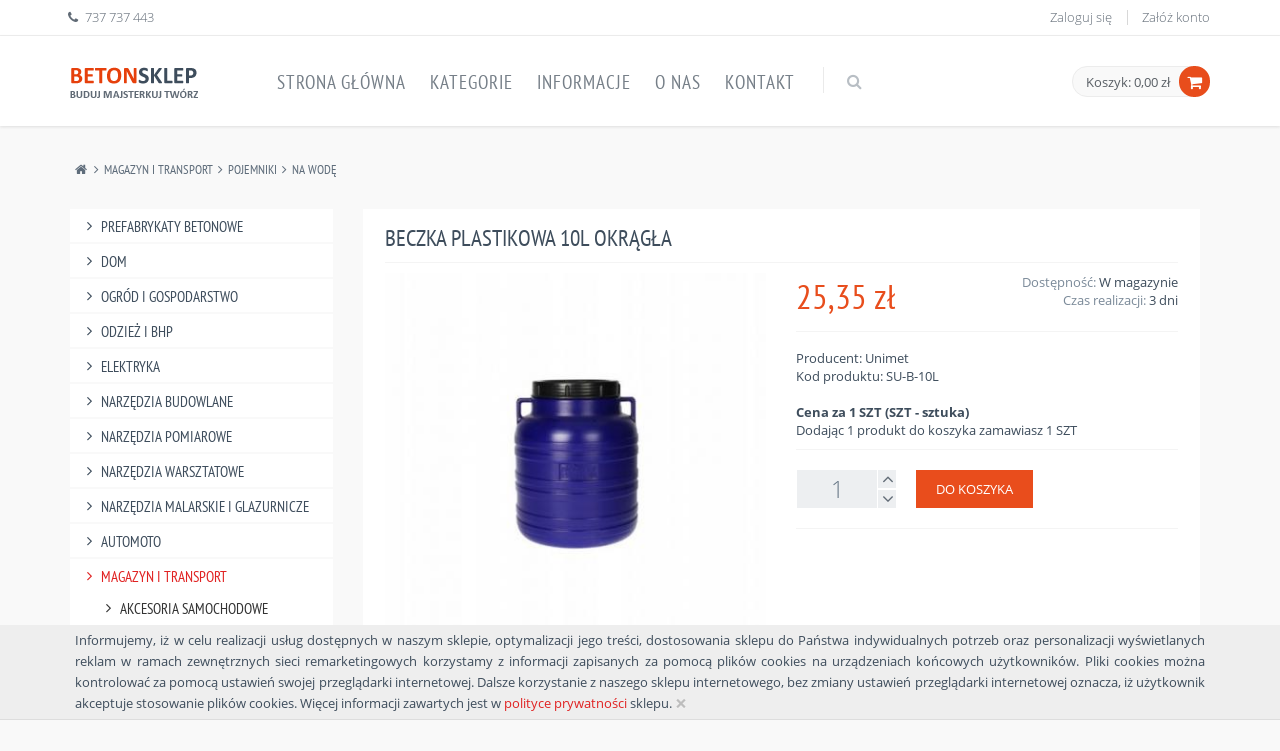

--- FILE ---
content_type: text/html; charset=UTF-8
request_url: https://www.betonsklep.pl/magazyn-i-transport/pojemniki/na-wode/beczka-plastikowa-10l-okragla
body_size: 6959
content:
<!DOCTYPE html>
<!--[if IE 8]> <html lang="en" class="ie8 no-js"> <![endif]-->
<!--[if IE 9]> <html lang="en" class="ie9 no-js"> <![endif]-->
<!--[if lt IE 9]> <script type="text/javascript">browserek_oldie = 1;</script> <![endif]-->
<!--[if !IE]><!-->
<html lang="pl">
<!--<![endif]-->    
<head>
  <meta charset="utf-8">
  <meta content="width=device-width, initial-scale=1.0" name="viewport">
  <meta http-equiv="X-UA-Compatible" content="IE=edge">
  <title>Beczka plastikowa 10l okrągła</title>
  <link rel="preconnect" href="https://fonts.gstatic.com" crossorigin="anonymous">
                <link rel="preload" href="/fonts/fontawesome-webfont.woff2?v=4.3.0" as="font" crossorigin="anonymous">
<link href="https://www.betonsklep.pl/template/cache/css_cache_v31.css" rel="stylesheet" type="text/css">

            <link rel="preload" href="https://www.betonsklep.pl/assets/corporate/img/logos/logo-shop-red.png" as="image">            
                       
  <meta content="Beczka plastikowa 10l okrągła w dobrej cenie. Sprawdź ten i inne produkty uznanych producentów z tej kategorii." name="description">
  <meta content="" name="keywords">   
  <link rel="canonical" href="https://www.betonsklep.pl/magazyn-i-transport/pojemniki/na-wode/beczka-plastikowa-10l-okragla" />      
    <link rel="shortcut icon" href="https://www.betonsklep.pl/favicon.ico">          
<script async src="https://www.googletagmanager.com/gtag/js?id=AW-955549919"></script>
<script>
  window.dataLayer = window.dataLayer || [];
  function gtag(){dataLayer.push(arguments);}
  gtag('js', new Date());

  gtag('config', 'AW-955549919');
</script>
</head>
    <body class="ecommerce">
        <!--<br><br><a href="/">pl</a> <a href="/en">en</a> <a href="/de">de</a><br><br>-->                        
                           
    <!-- BEGIN TOP BAR -->
    <div class="pre-header">
        <div class="container">
            <div class="row">
                <!-- BEGIN TOP BAR LEFT PART -->
                <div class="col-md-6 col-sm-6 additional-shop-info">
                    <ul class="list-unstyled list-inline">
                        <li><i class="fa fa-phone"></i><span>737 737 443</span></li>                        
                                                
                    </ul>
                </div>
                <!-- END TOP BAR LEFT PART -->
                                                                 
                <!-- BEGIN TOP BAR MENU -->
                <div class="col-md-6 col-sm-6 additional-nav">
                    
<ul class="list-unstyled list-inline pull-right">                        
    <li><a href="https://www.betonsklep.pl/auth/login">Zaloguj się</a></li>
    <li><a href="https://www.betonsklep.pl/auth/register">Załóż konto</a></li>    
</ul>


                </div>
                <!-- END TOP BAR MENU -->
            </div>
        </div>        
    </div>
    <!-- END TOP BAR -->

    <!-- BEGIN HEADER -->
    <div class="header">
      <div class="container">
          <a class="site-logo" href="https://www.betonsklep.pl/"><img src="https://www.betonsklep.pl/assets/corporate/img/logos/logo-shop-red.png" width="128" height="32" alt="BetonSklep.pl"></a>

          <a href="javascript:void(0);" class="mobi-toggler" title="menu"><i class="fa fa-bars"></i></a>

        <!-- BEGIN CART -->
        <div id="dynamic_shopping_cart">
            <div class="top-cart-block">
<div class="top-cart-info">  
  <a href="https://www.betonsklep.pl/cart" class="top-cart-info-value" title="cart">Koszyk: 0,00 zł</a>
</div>
  <a href="https://www.betonsklep.pl/cart" title="cart"><i class="fa fa-shopping-cart"></i></a>

<div class="top-cart-content-wrapper">
  <div class="top-cart-content">
    <div class="empty_cart">Koszyk jest pusty</div>              
  </div>
</div>            
</div>
        </div>    
        <!--END CART -->
                
        <!-- BEGIN NAVIGATION -->
        <div class="header-navigation">
          <ul>            
            <li><a href="https://www.betonsklep.pl/">Strona główna</a></li>            
            <li><a href="/p/kategorie">Kategorie</a></li>
            <li class="dropdown">
              <a class="dropdown-toggle" data-toggle="dropdown" data-target="#" href="javascript:;">
                Informacje                 
              </a>                
              <ul class="dropdown-menu">                                
                <li><a href="/p/metody-platnosci">Metody płatności i koszty transportu</a></li>                                
                <li><a href="/p/regulamin">Regulamin</a></li>                
                <li><a href="/p/polityka-prywatnosci">Polityka prywatności</a></li>                                
                <li><a href="/p/formularze">Formularze</a></li>                
              </ul>
            </li>
            <li><a href="/p/o-nas">O nas</a></li>
            <li><a href="/p/kontakt">Kontakt</a></li>                

            <!-- BEGIN TOP SEARCH -->
            <li class="menu-search">
              <span class="sep"></span>
              <i class="fa fa-search search-btn"></i>
              <div class="search-box">                
                <form action="https://www.betonsklep.pl/search" accept-charset="utf-8" method="get">
                  <div class="input-group">
                    <input type="text" placeholder="Szukaj" name="q" class="form-control">
                                        <span class="input-group-btn">
                      <button class="btn btn-primary" type="submit">Szukaj</button>
                    </span>
                  </div>
                </form>
              </div> 
            </li>
            <!-- END TOP SEARCH -->
          </ul>
        </div>
        <!-- END NAVIGATION -->
      </div>
    </div>
    <!-- Header END -->

    <!-- BEGIN SLIDER -->
          
    <!-- END SLIDER -->

    <div class="main">
      <div class="container">
              
<div class="cls_breadcrumb">
<ul class="breadcrumb">
    <li><a href="https://www.betonsklep.pl/" title="Strona główna"><i class="fa fa-home"></i></a></li>
    <li><a href="https://www.betonsklep.pl/magazyn-i-transport">Magazyn I Transport</a></li><li><a href="https://www.betonsklep.pl/magazyn-i-transport/pojemniki">Pojemniki</a></li><li><a href="https://www.betonsklep.pl/magazyn-i-transport/pojemniki/na-wode">Na Wodę</a></li>        
</ul>
</div>                
                   

        <!-- BEGIN SIDEBAR & CONTENT -->
        <div class="row margin-bottom-40 ">
          <!-- BEGIN SIDEBAR -->
          <div class="sidebar col-md-3 col-sm-4" id="category_menu">              
            <div id="button_category" onclick="toggle_cat_menu('#menu_place')">Menu kategorii</div>  
            <div id="menu_place"><ul class="list-group margin-bottom-25 sidebar-menu">
<li class="list-group-item clearfix"><a href="https://www.betonsklep.pl/prefabrykaty-betonowe"><i class="fa fa-angle-right"></i> Prefabrykaty betonowe</a></li>
<li class="list-group-item clearfix"><a href="https://www.betonsklep.pl/dom"><i class="fa fa-angle-right"></i> Dom</a></li>
<li class="list-group-item clearfix"><a href="https://www.betonsklep.pl/ogrod-i-gospodarstwo"><i class="fa fa-angle-right"></i> Ogród I Gospodarstwo</a></li>
<li class="list-group-item clearfix"><a href="https://www.betonsklep.pl/bhp"><i class="fa fa-angle-right"></i> Odzież I Bhp</a></li>
<li class="list-group-item clearfix"><a href="https://www.betonsklep.pl/artykuly-elektryczne"><i class="fa fa-angle-right"></i> Elektryka</a></li>
<li class="list-group-item clearfix"><a href="https://www.betonsklep.pl/narzedzia-budowlane"><i class="fa fa-angle-right"></i> Narzędzia Budowlane</a></li>
<li class="list-group-item clearfix"><a href="https://www.betonsklep.pl/narzedzia-pomiarowe"><i class="fa fa-angle-right"></i> Narzędzia Pomiarowe</a></li>
<li class="list-group-item clearfix"><a href="https://www.betonsklep.pl/narzedzia-warsztatowe"><i class="fa fa-angle-right"></i> Narzędzia Warsztatowe</a></li>
<li class="list-group-item clearfix"><a href="https://www.betonsklep.pl/narzedzia-malarskie-i-glazurnicze"><i class="fa fa-angle-right"></i> Narzędzia Malarskie I Glazurnicze</a></li>
<li class="list-group-item clearfix"><a href="https://www.betonsklep.pl/automoto"><i class="fa fa-angle-right"></i> Automoto</a></li>
<li class="list-group-item clearfix  active"><a href="https://www.betonsklep.pl/magazyn-i-transport"><i class="fa fa-angle-right"></i> Magazyn I Transport</a>
<ul class="dropdown-menu" style="display:block;">
<li class="list-group-item clearfix"><a href="https://www.betonsklep.pl/magazyn-i-transport/akcesoria-samochodowe"><i class="fa fa-angle-right"></i> Akcesoria Samochodowe</a></li>
<li class="list-group-item clearfix"><a href="https://www.betonsklep.pl/magazyn-i-transport/kola"><i class="fa fa-angle-right"></i> Koła</a></li>
<li class="list-group-item clearfix"><a href="https://www.betonsklep.pl/magazyn-i-transport/meble-metalowe"><i class="fa fa-angle-right"></i> Meble Metalowe</a></li>
<li class="list-group-item clearfix"><a href="https://www.betonsklep.pl/magazyn-i-transport/pasy-transportowe"><i class="fa fa-angle-right"></i> Pasy Transportowe</a></li>
<li class="list-group-item clearfix  active"><a href="https://www.betonsklep.pl/magazyn-i-transport/pojemniki"><i class="fa fa-angle-right"></i> Pojemniki</a>
<ul class="dropdown-menu" style="display:block;">
<li class="list-group-item clearfix"><a href="https://www.betonsklep.pl/magazyn-i-transport/pojemniki/na-odpady"><i class="fa fa-angle-right"></i> Na Odpady</a></li>
<li class="list-group-item clearfix"><a href="https://www.betonsklep.pl/magazyn-i-transport/pojemniki/na-paliwo"><i class="fa fa-angle-right"></i> Na Paliwo</a></li>
<li class="list-group-item clearfix  active"><a href="https://www.betonsklep.pl/magazyn-i-transport/pojemniki/na-wode"><i class="fa fa-angle-right"></i> Na Wodę</a>
</li>
<li class="list-group-item clearfix"><a href="https://www.betonsklep.pl/magazyn-i-transport/pojemniki/pozostale"><i class="fa fa-angle-right"></i> Pozostałe</a></li>
</ul>
</li>
<li class="list-group-item clearfix"><a href="https://www.betonsklep.pl/magazyn-i-transport/regaly"><i class="fa fa-angle-right"></i> Regały</a></li>
<li class="list-group-item clearfix"><a href="https://www.betonsklep.pl/magazyn-i-transport/skrzynki-narzedziowe"><i class="fa fa-angle-right"></i> Skrzynki Narzędziowe</a></li>
<li class="list-group-item clearfix"><a href="https://www.betonsklep.pl/magazyn-i-transport/torby-monterskie"><i class="fa fa-angle-right"></i> Torby Monterskie</a></li>
<li class="list-group-item clearfix"><a href="https://www.betonsklep.pl/magazyn-i-transport/urzadzenia-do-pakowania"><i class="fa fa-angle-right"></i> Urządzenia Do Pakowania</a></li>
<li class="list-group-item clearfix"><a href="https://www.betonsklep.pl/magazyn-i-transport/urzadzenia-dzwigowe"><i class="fa fa-angle-right"></i> Urządzenia Dzwigowe</a></li>
<li class="list-group-item clearfix"><a href="https://www.betonsklep.pl/magazyn-i-transport/wozki"><i class="fa fa-angle-right"></i> Wózki</a></li>
</ul>
</li>
<li class="list-group-item clearfix"><a href="https://www.betonsklep.pl/okucia-i-zamkniecia"><i class="fa fa-angle-right"></i> Okucia I Zamknięcia</a></li>
<li class="list-group-item clearfix"><a href="https://www.betonsklep.pl/chemia-budowlana-i-techniczna"><i class="fa fa-angle-right"></i> Chemia Budowlana</a></li>
<li class="list-group-item clearfix"><a href="https://www.betonsklep.pl/hydraulika"><i class="fa fa-angle-right"></i> Hydraulika</a></li>
<li class="list-group-item clearfix"><a href="https://www.betonsklep.pl/liny-lancuchy-i-druty"><i class="fa fa-angle-right"></i> Liny, Łańcuchy I Druty</a></li>
<li class="list-group-item clearfix"><a href="https://www.betonsklep.pl/osprzet-do-elektronarzedzi"><i class="fa fa-angle-right"></i> Osprzęt Do Elektronarzędzi</a></li>
<li class="list-group-item clearfix"><a href="https://www.betonsklep.pl/ogrodzenia-i-odwodnienia"><i class="fa fa-angle-right"></i> Ogrodzenia I Odwodnienia</a></li>
<li class="list-group-item clearfix"><a href="https://www.betonsklep.pl/czesci-zamienne"><i class="fa fa-angle-right"></i> Części Zamienne</a></li>
<li class="list-group-item clearfix"><a href="https://www.betonsklep.pl/technika-zamocowan"><i class="fa fa-angle-right"></i> Technika Mocowań</a></li>
<li class="list-group-item clearfix"><a href="https://www.betonsklep.pl/wentylacja-i-ogrzewanie"><i class="fa fa-angle-right"></i> Wentylacja I Ogrzewanie</a></li>
<li class="list-group-item clearfix"><a href="https://www.betonsklep.pl/spawalnictwo-i-lutownictwo"><i class="fa fa-angle-right"></i> Spawalnictwo</a></li>
<li class="list-group-item clearfix"><a href="https://www.betonsklep.pl/pneumatyka-i-hydraulika"><i class="fa fa-angle-right"></i> Pneumatyka</a></li>
<li class="list-group-item clearfix"><a href="https://www.betonsklep.pl/maszyny-i-urzadzenia"><i class="fa fa-angle-right"></i> Maszyny I Urządzenia</a></li>
<li class="list-group-item clearfix"><a href="https://www.betonsklep.pl/maszyny-ogrodowe"><i class="fa fa-angle-right"></i> Maszyny Ogrodowe</a></li>
<li class="list-group-item clearfix"><a href="https://www.betonsklep.pl/materialy-scierne-i-tnace"><i class="fa fa-angle-right"></i> Materiały Ścierne I Tnące</a></li>
<li class="list-group-item clearfix"><a href="https://www.betonsklep.pl/elektronarzedzia"><i class="fa fa-angle-right"></i> Elektronarzędzia</a></li>
<li class="list-group-item clearfix"><a href="https://www.betonsklep.pl/elektronarzedzia-i-spalinowe"><i class="fa fa-angle-right"></i> Elektronarzędzia I Spalinowe</a></li>
<li class="list-group-item clearfix"><a href="https://www.betonsklep.pl/elektronarzedzia-ogrodowe"><i class="fa fa-angle-right"></i> Elektronarzedzia Ogrodowe</a></li>
<li class="list-group-item clearfix"><a href="https://www.betonsklep.pl/artykuly-wod-kan"><i class="fa fa-angle-right"></i> Artykuły Wod-Kan</a></li>
<li class="list-group-item clearfix"><a href="https://www.betonsklep.pl/materialy-budowlane"><i class="fa fa-angle-right"></i> Materiały budowlane</a></li>
<li class="list-group-item clearfix"><a href="https://www.betonsklep.pl/znicze-betonowe"><i class="fa fa-angle-right"></i> Znicze betonowe</a></li>
<li class="list-group-item clearfix"><a href="https://www.betonsklep.pl/drabiny-i-rusztowania"><i class="fa fa-angle-right"></i> Drabiny I Rusztowania</a></li>
<li class="list-group-item clearfix"><a href="https://www.betonsklep.pl/wlazy-zeliwne"><i class="fa fa-angle-right"></i> Włazy żeliwne</a></li>
<li class="list-group-item clearfix"><a href="https://www.betonsklep.pl/wykonczenie-mieszkania"><i class="fa fa-angle-right"></i> Wykończenie mieszkania</a></li>
<li class="list-group-item clearfix"><a href="https://www.betonsklep.pl/ekskluzywne-wyroby-z-drewna"><i class="fa fa-angle-right"></i> Ekskluzywne wyroby z drewna</a></li>
<li class="list-group-item clearfix"><a href="https://www.betonsklep.pl/ozdoby-na-halloween"><i class="fa fa-angle-right"></i> Ozdoby na halloween</a></li>
<li class="list-group-item clearfix"><a href="https://www.betonsklep.pl/ozdoby-na-swieta-bozego-narodzenia"><i class="fa fa-angle-right"></i> Ozdoby na Święta Bożego Narodzenia</a></li>
</ul></div>
                        
          </div>
          <!-- END SIDEBAR -->
          <!-- BEGIN CONTENT -->
          <div class="col-md-9 col-sm-8">              
                            <div class="product-page">
        <div class="row">
                <div class="col-md-12 col-sm-12">
                    <h1>Beczka plastikowa 10l okrągła</h1>                        
                    </div>
                </div>
              <div class="row">
                <div class="col-md-6 col-sm-6">
                  <div class="product-main-image">
                    <a href="https://www.betonsklep.pl/img/23323/l/beczka-plastikowa-10l-okragla.jpg" class="fancybox-button"><img src="https://www.betonsklep.pl/img/23323/m/beczka-plastikowa-10l-okragla.jpg" width="382" height="382" alt="Beczka plastikowa 10l okrągła" class="img-responsive wycentruj"></a>
                  </div>
                  <div class="product-other-images">
                    <a href="https://www.betonsklep.pl/img/23323/l/beczka-plastikowa-10l-okragla.jpg" class="fancybox-button" rel="photos-lib"><img alt="Beczka plastikowa 10l okrągła" src="https://www.betonsklep.pl/img/23323/s/beczka-plastikowa-10l-okragla.jpg" loading="lazy" width="78" height="78"></a>
                  </div>
                </div>
                <div class="col-md-6 col-sm-6"><div class="price-availability-block clearfix"><div class="price">
                                 <strong>25,35 zł</strong>
                                 <em><span></span></em>
                             </div><div class="availability">
                      Dostępność: <strong>W magazynie</strong>                      
                    </div><br><div class="availability">
                                Czas realizacji: <strong>3 dni</strong>                      
                            </div></div><div class="description">                    
              <div></div>
              <div class="product_producer">Producent: Unimet<br>Kod produktu: SU-B-10L<br><br><b>Cena za 1 SZT (SZT - sztuka)</b><br>Dodając 1 produkt do koszyka zamawiasz 1 SZT</div></div><div class="product-page-cart product-page-options">                                          
                    <div class="product-quantity">
                        <input id="product-quantity" type="text" value="1" class="form-control input-sm">
                    </div>                    
                    <button class="btn btn-primary" type="submit" onclick="product_add_to_cart_with_num(23323)">Do koszyka</button>
                  </div></div>

                <div class="product-page-content">
                  <ul id="myTab" class="nav nav-tabs"><li class="active"><a href="#Description" data-toggle="tab">Opis produktu</a></li>
                            <li><a href="#Information" data-toggle="tab">Wymiary i waga</a></li></ul>
                  <div id="myTabContent" class="tab-content"><div class="tab-pane fade in active" id="Description">
                                <div><br>Beczka plastikowa z zakretką idealna do przygotowania kiszonek takich jak: kapusta, ogórki.</div>
                              </div><div class="tab-pane fade" id="Information">
                            <table class="datasheet">                      
                              <tr>
                                <td class="datasheet-features-type">Długość:</td>
                                <td> - </td>
                              </tr>                        
                              <tr>
                                <td class="datasheet-features-type">Szerokość:</td>
                                <td> - </td>
                              </tr>
                               <tr>
                                <td class="datasheet-features-type">Wysokość:</td>
                                <td> - </td>
                              </tr>

                              <tr>
                                <td class="datasheet-features-type">Masa:</td>
                                <td>0.3 kg</td>
                              </tr>

                              <tr>
                                <td class="datasheet-features-type">Objętość:</td>
                                <td> - </td>
                              </tr>                        
                            </table>
                          </div></div>
                </div>               
              </div>
              <a href="/p/certyfikat-prokonsumencki"><img src="/nsc.jpg" alt="certyfikat" width="740" height="110" class="img-responsive wycentruj" loading="lazy" /></a>
            </div><span class="head_mod_rand">Zobacz też</span><div class="owl-item home_products">
            <div class="product-item">
              <div class="pi-img-wrapper size_to_250" onclick="window.location.href = 'https://www.betonsklep.pl/magazyn-i-transport/pojemniki/na-wode/beczka-plastikowa-40l-kwadratowa';">
                <img src="https://www.betonsklep.pl/img/23527/m/beczka-plastikowa-40l-kwadratowa.jpg" class="img-responsive" loading="lazy" alt="beczka-plastikowa-40l-kwadratowa.jpg">
                <div><span onclick="quick_img_view(event, 'https://www.betonsklep.pl/img/23527/l/beczka-plastikowa-40l-kwadratowa.jpg', 'Beczka plastikowa 40l kwadratowa')" class="btn btn-default fancybox-fast-view">Powiększ</span></div>
              </div>
              <a href="https://www.betonsklep.pl/magazyn-i-transport/pojemniki/na-wode/beczka-plastikowa-40l-kwadratowa" class="link_mod_rand">Beczka plastikowa 40l kwadratowa</a><div class="pi-price">59,01 zł</div>
                         <span onclick="product_add_to_cart(23527, 1)" class="btn btn-default add2cart">Do koszyka</span></div>
          </div><div class="owl-item home_products">
            <div class="product-item">
              <div class="pi-img-wrapper size_to_250" onclick="window.location.href = 'https://www.betonsklep.pl/magazyn-i-transport/pojemniki/na-wode/beczka-plastikowa-20l-okragla-35185';">
                <img src="https://www.betonsklep.pl/img/35185/m/beczka-plastikowa-20l-okragla.JPG" class="img-responsive" loading="lazy" alt="beczka-plastikowa-20l-okragla.JPG">
                <div><span onclick="quick_img_view(event, 'https://www.betonsklep.pl/img/35185/l/beczka-plastikowa-20l-okragla.JPG', 'Beczka plastikowa 20l okrągła                               ')" class="btn btn-default fancybox-fast-view">Powiększ</span></div>
              </div>
              <a href="https://www.betonsklep.pl/magazyn-i-transport/pojemniki/na-wode/beczka-plastikowa-20l-okragla-35185" class="link_mod_rand">Beczka plastikowa 20l okrągła                               </a><div class="pi-price">28,91 zł</div>
                         <span onclick="product_add_to_cart(35185, 1)" class="btn btn-default add2cart">Do koszyka</span></div>
          </div><div class="owl-item home_products">
            <div class="product-item">
              <div class="pi-img-wrapper size_to_250" onclick="window.location.href = 'https://www.betonsklep.pl/magazyn-i-transport/pojemniki/na-wode/beczka-plastikowa-50l-kwadratowa';">
                <img src="https://www.betonsklep.pl/img/35188/m/beczka-plastikowa-50l-kwadratowa.JPG" class="img-responsive" loading="lazy" alt="beczka-plastikowa-50l-kwadratowa.JPG">
                <div><span onclick="quick_img_view(event, 'https://www.betonsklep.pl/img/35188/l/beczka-plastikowa-50l-kwadratowa.JPG', 'Beczka plastikowa 50l kwadratowa                            ')" class="btn btn-default fancybox-fast-view">Powiększ</span></div>
              </div>
              <a href="https://www.betonsklep.pl/magazyn-i-transport/pojemniki/na-wode/beczka-plastikowa-50l-kwadratowa" class="link_mod_rand">Beczka plastikowa 50l kwadratowa                            </a><div class="pi-price">62,44 zł</div>
                         <span onclick="product_add_to_cart(35188, 1)" class="btn btn-default add2cart">Do koszyka</span></div>
          </div><div class="owl-item home_products">
            <div class="product-item">
              <div class="pi-img-wrapper size_to_250" onclick="window.location.href = 'https://www.betonsklep.pl/magazyn-i-transport/pojemniki/na-wode/beczka-plastikowa-100l-okragla-z-kranikiem';">
                <img src="https://www.betonsklep.pl/img/35694/m/beczka-plastikowa-100l-okragla-z-kranikiem.JPG" class="img-responsive" loading="lazy" alt="beczka-plastikowa-100l-okragla-z-kranikiem.JPG">
                <div><span onclick="quick_img_view(event, 'https://www.betonsklep.pl/img/35694/l/beczka-plastikowa-100l-okragla-z-kranikiem.JPG', 'Beczka plastikowa 100l okrągła z kranikiem                  ')" class="btn btn-default fancybox-fast-view">Powiększ</span></div>
              </div>
              <a href="https://www.betonsklep.pl/magazyn-i-transport/pojemniki/na-wode/beczka-plastikowa-100l-okragla-z-kranikiem" class="link_mod_rand">Beczka plastikowa 100l okrągła z kranikiem                  </a><div class="pi-price">152,75 zł</div>
                         <span onclick="product_add_to_cart(35694, 1)" class="btn btn-default add2cart">Do koszyka</span></div>
          </div><div class="owl-item home_products">
            <div class="product-item">
              <div class="pi-img-wrapper size_to_250" onclick="window.location.href = 'https://www.betonsklep.pl/magazyn-i-transport/pojemniki/na-wode/beczka-plastikowa-150l';">
                <img src="https://www.betonsklep.pl/img/39355/m/beczka-plastikowa-150l.JPG" class="img-responsive" loading="lazy" alt="beczka-plastikowa-150l.JPG">
                <div><span onclick="quick_img_view(event, 'https://www.betonsklep.pl/img/39355/l/beczka-plastikowa-150l.JPG', 'Beczka plastikowa 150l                                      ')" class="btn btn-default fancybox-fast-view">Powiększ</span></div>
              </div>
              <a href="https://www.betonsklep.pl/magazyn-i-transport/pojemniki/na-wode/beczka-plastikowa-150l" class="link_mod_rand">Beczka plastikowa 150l                                      </a><div class="pi-price">174,88 zł</div>
                         <span onclick="product_add_to_cart(39355, 1)" class="btn btn-default add2cart">Do koszyka</span></div>
          </div><div class="owl-item home_products">
            <div class="product-item">
              <div class="pi-img-wrapper size_to_250" onclick="window.location.href = 'https://www.betonsklep.pl/magazyn-i-transport/pojemniki/na-wode/beczka-plastikowa-150l-z-obrecza';">
                <img src="https://www.betonsklep.pl/img/39363/m/beczka-plastikowa-150l-z-obrecza.JPG" class="img-responsive" loading="lazy" alt="beczka-plastikowa-150l-z-obrecza.JPG">
                <div><span onclick="quick_img_view(event, 'https://www.betonsklep.pl/img/39363/l/beczka-plastikowa-150l-z-obrecza.JPG', 'Beczka plastikowa 150l z obręczą                            ')" class="btn btn-default fancybox-fast-view">Powiększ</span></div>
              </div>
              <a href="https://www.betonsklep.pl/magazyn-i-transport/pojemniki/na-wode/beczka-plastikowa-150l-z-obrecza" class="link_mod_rand">Beczka plastikowa 150l z obręczą                            </a><div class="pi-price">175,18 zł</div>
                         <span onclick="product_add_to_cart(39363, 1)" class="btn btn-default add2cart">Do koszyka</span></div>
          </div><div class="owl-item home_products">
            <div class="product-item">
              <div class="pi-img-wrapper size_to_250" onclick="window.location.href = 'https://www.betonsklep.pl/magazyn-i-transport/pojemniki/na-wode/beczka-plastikowa-85l-z-obrecza';">
                <img src="https://www.betonsklep.pl/img/41787/m/beczka-plastikowa-85l-z-obrecza.JPG" class="img-responsive" loading="lazy" alt="beczka-plastikowa-85l-z-obrecza.JPG">
                <div><span onclick="quick_img_view(event, 'https://www.betonsklep.pl/img/41787/l/beczka-plastikowa-85l-z-obrecza.JPG', 'Beczka plastikowa 85l z obręczą                             ')" class="btn btn-default fancybox-fast-view">Powiększ</span></div>
              </div>
              <a href="https://www.betonsklep.pl/magazyn-i-transport/pojemniki/na-wode/beczka-plastikowa-85l-z-obrecza" class="link_mod_rand">Beczka plastikowa 85l z obręczą                             </a><div class="pi-price">104,69 zł</div>
                         <span onclick="product_add_to_cart(41787, 1)" class="btn btn-default add2cart">Do koszyka</span></div>
          </div><div class="owl-item home_products">
            <div class="product-item">
              <div class="pi-img-wrapper size_to_250" onclick="window.location.href = 'https://www.betonsklep.pl/magazyn-i-transport/pojemniki/na-wode/beczka-plastikowa-20l-kwadratowa';">
                <img src="https://www.betonsklep.pl/img/42064/m/beczka-plastikowa-20l-kwadratowa.JPG" class="img-responsive" loading="lazy" alt="beczka-plastikowa-20l-kwadratowa.JPG">
                <div><span onclick="quick_img_view(event, 'https://www.betonsklep.pl/img/42064/l/beczka-plastikowa-20l-kwadratowa.JPG', 'Beczka plastikowa 20l kwadratowa                            ')" class="btn btn-default fancybox-fast-view">Powiększ</span></div>
              </div>
              <a href="https://www.betonsklep.pl/magazyn-i-transport/pojemniki/na-wode/beczka-plastikowa-20l-kwadratowa" class="link_mod_rand">Beczka plastikowa 20l kwadratowa                            </a><div class="pi-price">37,09 zł</div>
                         <span onclick="product_add_to_cart(42064, 1)" class="btn btn-default add2cart">Do koszyka</span></div>
          </div><div class="owl-item home_products">
            <div class="product-item">
              <div class="pi-img-wrapper size_to_250" onclick="window.location.href = 'https://www.betonsklep.pl/magazyn-i-transport/pojemniki/na-wode/beczka-plastikowa-30l-kwadratowa';">
                <img src="https://www.betonsklep.pl/img/42067/m/beczka-plastikowa-30l-kwadratowa.JPG" class="img-responsive" loading="lazy" alt="beczka-plastikowa-30l-kwadratowa.JPG">
                <div><span onclick="quick_img_view(event, 'https://www.betonsklep.pl/img/42067/l/beczka-plastikowa-30l-kwadratowa.JPG', 'Beczka plastikowa 30l kwadratowa                            ')" class="btn btn-default fancybox-fast-view">Powiększ</span></div>
              </div>
              <a href="https://www.betonsklep.pl/magazyn-i-transport/pojemniki/na-wode/beczka-plastikowa-30l-kwadratowa" class="link_mod_rand">Beczka plastikowa 30l kwadratowa                            </a><div class="pi-price">49,15 zł</div>
                         <span onclick="product_add_to_cart(42067, 1)" class="btn btn-default add2cart">Do koszyka</span></div>
          </div>              
          </div>
          <!-- END CONTENT -->
        </div>
        <!-- END SIDEBAR & CONTENT -->
       
      </div>
    </div>    

    <!-- BEGIN FOOTER -->
    <div class="footer">
      <div class="container">
        <div class="row">
          <!-- BEGIN COPYRIGHT -->
          <div class="col-md-8 col-sm-8 padding-top-10 footer_links">
              
             <a href="/p/o-nas">O nas</a> | <a href="/p/metody-platnosci">Metody płatności i koszty transportu</a> | <a href="/p/regulamin">Regulamin</a> | <a href="/p/polityka-prywatnosci">Polityka prywatności</a> | <a href="/mapa-strony.html">Mapa strony</a> | <a href="/p/kontakt">Kontakt</a>
             <br>
                       </div>
          <!-- END COPYRIGHT -->          
          <div class="col-md-4 col-sm-4 footer_links">                                                                              
            <ul class="social-icons pull-right">              
                <li><a class="facebook" title="facebook" data-original-title="facebook" href="https://www.facebook.com/betonsklep/" target="_blank" rel="nofollow noopener"></a></li>                              
            </ul>
          </div>          
        </div>
      </div>
    </div>
    <!-- END FOOTER -->
        
        <!--[if lt IE 9]>                
        <script src="https://www.betonsklep.pl/template/assets/plugins/respond.min.js"></script>          
        <![endif]-->
        <script src="https://www.betonsklep.pl/template/cache/js_body_cache_v5.js"></script>
        <script>
            jQuery(document).ready(function() {    
                menu_start();
                Layout.init();    
                Layout.initOWL();
                //Layout.initImageZoom();
                Layout.initTouchspin();
                //Layout.initTwitter();

                Layout.initFixHeaderWithPreHeader();
                Layout.initNavScrolling();                                                
        
                var IE = (navigator.userAgent.indexOf("Edge") > -1 || navigator.userAgent.indexOf("Trident/7.0") > -1 || navigator.userAgent.indexOf("MSIE") !== -1) ? true : false;
                                
                if(!IE)
                {    
                    screen.orientation.onchange = function () {                                        
                        if(screen.availWidth > 767){ $('#menu_place').show();}
                        else { $('#menu_place').hide(); }
                   };
               }
                                                                                                     
               /*window.onresize = function () {                                   
                        if(window.innerWidth > 767){ 
                            $('.sidebar-menu').show();
                        }
                        else { 
                            $('.sidebar-menu').hide(); 
                        }                
               };*/  
               
               $("#product-quantity").trigger("touchspin.updatesettings", {max: 22});        
            });                        
        </script>                
         <!--[if lt IE 9]> 
          <script type="text/javascript">                           
            ie_onchange_fix(); 
            $('.size_to_250 img').css('margin-left', '-50%');
            $('.size_to_250 img').css('margin-top', '-50%');
            $('.size_to_239 img').css('margin-left', '-50%');
            $('.size_to_239 img').css('margin-top', '-50%');
            $('.size_to_194 img').css('margin-left', '-50%');
            $('.size_to_194 img').css('margin-top', '-50%');
         </script>          
        <![endif]-->
        <script>function setCookie(cname, cvalue, exdays) {
                var d = new Date();
                d.setTime(d.getTime() + (exdays*24*60*60*1000));
                var expires = "expires="+d.toUTCString();
                document.cookie = cname + "=" + cvalue + "; " + expires;
          }function getCookie(cname) {
                var name = cname + "=";
                var ca = document.cookie.split(';');
                for(var i=0; i<ca.length; i++) {
                    var c = ca[i];
                    while (c.charAt(0)==' ') c = c.substring(1);
                    if (c.indexOf(name) == 0) return c.substring(name.length, c.length);
                }
                return "";
          }function close_cookie(id){        
                $(id).remove();
                $(".footer").css("padding-bottom","15px");
                setCookie("cookielaw", 1, 360)                
          }var cookie = getCookie('cookielaw');
         if (cookie != '1') {
            $('.footer').css('padding-bottom','40px');
            $('body').append('<div id="cookies_bg"><div class="container"><div class="row"><div class="col-md-12 col-sm-12"><div id="cookies">Informujemy, iż w celu realizacji usług dostępnych w naszym sklepie, optymalizacji jego treści, dostosowania sklepu do Państwa indywidualnych potrzeb oraz personalizacji wyświetlanych reklam w ramach zewnętrznych sieci remarketingowych korzystamy z informacji zapisanych za pomocą plików cookies na urządzeniach końcowych użytkowników. Pliki cookies można kontrolować za pomocą ustawień swojej przeglądarki internetowej. Dalsze korzystanie z naszego sklepu internetowego, bez zmiany ustawień przeglądarki internetowej oznacza, iż użytkownik akceptuje stosowanie plików cookies. Więcej informacji zawartych jest w <a href=\'https://www.betonsklep.pl/p/polityka-prywatnosci\'>polityce prywatności</a> sklepu. <button id="cookie_close" type="button" onclick="close_cookie(\'#cookies_bg\')"><span>×</span></button></div></div></div></div></div>');
         }</script>        <!-- Matomo -->
<script>
  var _paq = window._paq = window._paq || [];
  /* tracker methods like "setCustomDimension" should be called before "trackPageView" */
  _paq.push(['trackPageView']);
  _paq.push(['enableLinkTracking']);
  (function() {
    var u="//www.betonsklep.pl/stat/";
    _paq.push(['setTrackerUrl', u+'matomo.php']);
    _paq.push(['setSiteId', '1']);
    var d=document, g=d.createElement('script'), s=d.getElementsByTagName('script')[0];
    g.type='text/javascript'; g.async=true; g.src=u+'matomo.js'; s.parentNode.insertBefore(g,s);
  })();
</script>
<noscript><p><img src="//www.betonsklep.pl/stat/matomo.php?idsite=1&amp;rec=1" style="border:0;" alt=""></p></noscript>
<!-- End Matomo Code -->
    </body>
</html>